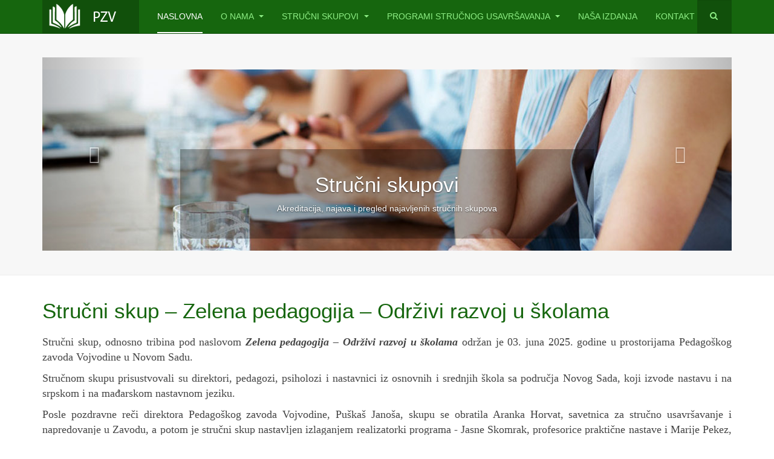

--- FILE ---
content_type: text/html; charset=utf-8
request_url: http://pzv.org.rs/index.php?start=9
body_size: 13399
content:

<!DOCTYPE html>
<html lang="sr-yu" dir="ltr"
	  class='com_content view-featured itemid-464 home j38 mm-hover '>

<head>
	<base href="http://pzv.org.rs/index.php" />
	<meta http-equiv="content-type" content="text/html; charset=utf-8" />
	<meta name="description" content="Pedagoški zavod Vojvodine osnovan je odlukom Skupštine AP Vojvodine (&quot;Službeni list APV&quot; br. 14/2003.), kojom je generalno određena njegova pozicija i dati osnovni pravci delovanja. Tako su stvoreni preduslovi za regulisanje pravnog statusa Zavoda, što je nakon dugog čekanja rešavanja statusa prostora i učinjeno u Trgovinskom sudu u Novim Sadu, rešenjem broj FI 557/04 od 20.02.2004. godine." />
	<meta name="generator" content="Joomla! - Open Source Content Management" />
	<title>Naslovna</title>
	<link href="/index.php?format=feed&amp;type=rss" rel="alternate" type="application/rss+xml" title="RSS 2.0" />
	<link href="/index.php?format=feed&amp;type=atom" rel="alternate" type="application/atom+xml" title="Atom 1.0" />
	<link href="/templates/purity_iii/favicon.ico" rel="shortcut icon" type="image/vnd.microsoft.icon" />
	<link href="http://pzv.org.rs/index.php/component/search/?Itemid=464&amp;format=opensearch" rel="search" title="Pretraga Pedagoški zavod Vojvodine " type="application/opensearchdescription+xml" />
	<link href="/t3-assets/css/css-66b36-38151.css" rel="stylesheet" type="text/css" media="all" />
	<link href="/t3-assets/css/css-824ac-14665.css" rel="stylesheet" type="text/css" media="all" />
	<link href="/t3-assets/css/css-a4941-38272.css" rel="stylesheet" type="text/css" media="all" />
	<link href="https://fonts.googleapis.com/icon?family=Material+Icons" rel="stylesheet" type="text/css" />
	<style type="text/css">
#sigplus_1001 a.sigplus-image > img {
border-style:solid !important;
}
#boxplusx_sigplus_1001 .boxplusx-dialog, #boxplusx_sigplus_1001 .boxplusx-detail {
background-color:rgba(0,0,0,0.8);
color:#fff;
}
#boxplusx_sigplus_1001 .boxplusx-detail td {
border-color:#fff;
}
#boxplusx_sigplus_1001 .boxplusx-navigation {
height:60px;
}
#boxplusx_sigplus_1001 .boxplusx-navitem {
width:60px;
}
#boxplusx_sigplus_1001 .boxplusx-dialog.boxplusx-animation {
transition-timing-function:cubic-bezier(0.68, -0.55, 0.265, 1.55);
}
#sigplus_1001 .slideplus-slot {
width:200px;
aspect-ratio:200 / 200;
}
#sigplus_1001 .slideplus-viewport .slideplus-previous {
display:none;
}
#sigplus_1001 .slideplus-viewport .slideplus-next {
display:none;
}
#sigplus_1001 .slideplus-navigation.slideplus-top {
display:none;
}
#sigplus_1001 .slideplus-pager {
display:none;
}
#sigplus_1001 .slideplus-content {
justify-content:center;
align-items:center;
}
#sigplus_1001 .slideplus-stripe {
animation-duration:800ms;
animation-timing-function:cubic-bezier(0.68, -0.55, 0.265, 1.55);
}
#sigplus_1002 a.sigplus-image > img {
border-style:solid !important;
}
#boxplusx_sigplus_1002 .boxplusx-dialog, #boxplusx_sigplus_1002 .boxplusx-detail {
background-color:rgba(0,0,0,0.8);
color:#fff;
}
#boxplusx_sigplus_1002 .boxplusx-detail td {
border-color:#fff;
}
#boxplusx_sigplus_1002 .boxplusx-navigation {
height:60px;
}
#boxplusx_sigplus_1002 .boxplusx-navitem {
width:60px;
}
#boxplusx_sigplus_1002 .boxplusx-dialog.boxplusx-animation {
transition-timing-function:cubic-bezier(0.68, -0.55, 0.265, 1.55);
}
#sigplus_1002 .slideplus-slot {
width:200px;
aspect-ratio:200 / 200;
}
#sigplus_1002 .slideplus-viewport .slideplus-previous {
display:none;
}
#sigplus_1002 .slideplus-viewport .slideplus-next {
display:none;
}
#sigplus_1002 .slideplus-navigation.slideplus-top {
display:none;
}
#sigplus_1002 .slideplus-pager {
display:none;
}
#sigplus_1002 .slideplus-content {
justify-content:center;
align-items:center;
}
#sigplus_1002 .slideplus-stripe {
animation-duration:800ms;
animation-timing-function:cubic-bezier(0.68, -0.55, 0.265, 1.55);
}
#sigplus_1003 a.sigplus-image > img {
border-style:solid !important;
}
#boxplusx_sigplus_1003 .boxplusx-dialog, #boxplusx_sigplus_1003 .boxplusx-detail {
background-color:rgba(0,0,0,0.8);
color:#fff;
}
#boxplusx_sigplus_1003 .boxplusx-detail td {
border-color:#fff;
}
#boxplusx_sigplus_1003 .boxplusx-navigation {
height:60px;
}
#boxplusx_sigplus_1003 .boxplusx-navitem {
width:60px;
}
#boxplusx_sigplus_1003 .boxplusx-dialog.boxplusx-animation {
transition-timing-function:cubic-bezier(0.68, -0.55, 0.265, 1.55);
}
#sigplus_1003 .slideplus-slot {
width:200px;
aspect-ratio:200 / 200;
}
#sigplus_1003 .slideplus-viewport .slideplus-previous {
display:none;
}
#sigplus_1003 .slideplus-viewport .slideplus-next {
display:none;
}
#sigplus_1003 .slideplus-navigation.slideplus-top {
display:none;
}
#sigplus_1003 .slideplus-pager {
display:none;
}
#sigplus_1003 .slideplus-content {
justify-content:center;
align-items:center;
}
#sigplus_1003 .slideplus-stripe {
animation-duration:800ms;
animation-timing-function:cubic-bezier(0.68, -0.55, 0.265, 1.55);
}
#sigplus_1004 a.sigplus-image > img {
border-style:solid !important;
}
#boxplusx_sigplus_1004 .boxplusx-dialog, #boxplusx_sigplus_1004 .boxplusx-detail {
background-color:rgba(0,0,0,0.8);
color:#fff;
}
#boxplusx_sigplus_1004 .boxplusx-detail td {
border-color:#fff;
}
#boxplusx_sigplus_1004 .boxplusx-navigation {
height:60px;
}
#boxplusx_sigplus_1004 .boxplusx-navitem {
width:60px;
}
#boxplusx_sigplus_1004 .boxplusx-dialog.boxplusx-animation {
transition-timing-function:cubic-bezier(0.68, -0.55, 0.265, 1.55);
}
#sigplus_1004 .slideplus-slot {
width:200px;
aspect-ratio:200 / 200;
}
#sigplus_1004 .slideplus-viewport .slideplus-previous {
display:none;
}
#sigplus_1004 .slideplus-viewport .slideplus-next {
display:none;
}
#sigplus_1004 .slideplus-navigation.slideplus-top {
display:none;
}
#sigplus_1004 .slideplus-pager {
display:none;
}
#sigplus_1004 .slideplus-content {
justify-content:center;
align-items:center;
}
#sigplus_1004 .slideplus-stripe {
animation-duration:800ms;
animation-timing-function:cubic-bezier(0.68, -0.55, 0.265, 1.55);
}
#sigplus_1005 a.sigplus-image > img {
border-style:solid !important;
}
#boxplusx_sigplus_1005 .boxplusx-dialog, #boxplusx_sigplus_1005 .boxplusx-detail {
background-color:rgba(0,0,0,0.8);
color:#fff;
}
#boxplusx_sigplus_1005 .boxplusx-detail td {
border-color:#fff;
}
#boxplusx_sigplus_1005 .boxplusx-navigation {
height:60px;
}
#boxplusx_sigplus_1005 .boxplusx-navitem {
width:60px;
}
#boxplusx_sigplus_1005 .boxplusx-dialog.boxplusx-animation {
transition-timing-function:cubic-bezier(0.68, -0.55, 0.265, 1.55);
}
#sigplus_1005 .slideplus-slot {
width:200px;
aspect-ratio:200 / 200;
}
#sigplus_1005 .slideplus-viewport .slideplus-previous {
display:none;
}
#sigplus_1005 .slideplus-viewport .slideplus-next {
display:none;
}
#sigplus_1005 .slideplus-navigation.slideplus-top {
display:none;
}
#sigplus_1005 .slideplus-pager {
display:none;
}
#sigplus_1005 .slideplus-content {
justify-content:center;
align-items:center;
}
#sigplus_1005 .slideplus-stripe {
animation-duration:800ms;
animation-timing-function:cubic-bezier(0.68, -0.55, 0.265, 1.55);
}

	</style>
	<script src="/media/sigplus/js/initialization.min.js?v=ff9209edd7aaded4585815a2ef79c266" defer="defer" type="text/javascript"></script>
	<script src="/media/sigplus/engines/boxplusx/js/boxplusx.min.js?v=90aef7691cedfcbdd5536f3de3b99f2d" defer="defer" type="text/javascript"></script>
	<script src="/media/sigplus/engines/slideplus/js/slideplus.min.js?v=e0e0806a4ffe1022a35ebfea99e24f85" defer="defer" type="text/javascript"></script>
	<script src="/media/jui/js/jquery.min.js?08b01035fc839fd128bd55b99d37a202" type="text/javascript"></script>
	<script src="/t3-assets/js/js-93654-38272.js" type="text/javascript"></script>
	<script type="text/javascript">
document.addEventListener("DOMContentLoaded", function () {
__sigplusInitialize("sigplus_1001");
__sigplusCaption("sigplus_1001", null, "{$text} ({$filename})");
window.sigplus=window.sigplus||{};window.sigplus.lightbox=window.sigplus.lightbox||{};window.sigplus.lightbox["#sigplus_1001 a.sigplus-image"]=(new BoxPlusXDialog({"id":"boxplusx_sigplus_1001","slideshow":0,"autostart":false,"loop":true,"navigation":"bottom","protection":false,"dir":"ltr"})).bind(document.querySelectorAll("#sigplus_1001 a.sigplus-image"));
new SlidePlusSlider(document.querySelector("#sigplus_1001 ul"), {"rows":1,"cols":3,"loop":true,"orientation":"horizontal","step":"single","links":false,"delay":0,"captions":"bottom","protection":false,"dir":"ltr"}, function (el) { return el.querySelector('.sigplus-image').getAttribute('data-title') || el.querySelector('.sigplus-image img').alt; });
}, false);document.addEventListener("DOMContentLoaded", function () {
__sigplusInitialize("sigplus_1002");
__sigplusCaption("sigplus_1002", null, "{$text} ({$filename})");
window.sigplus=window.sigplus||{};window.sigplus.lightbox=window.sigplus.lightbox||{};window.sigplus.lightbox["#sigplus_1002 a.sigplus-image"]=(new BoxPlusXDialog({"id":"boxplusx_sigplus_1002","slideshow":0,"autostart":false,"loop":true,"navigation":"bottom","protection":false,"dir":"ltr"})).bind(document.querySelectorAll("#sigplus_1002 a.sigplus-image"));
new SlidePlusSlider(document.querySelector("#sigplus_1002 ul"), {"rows":1,"cols":3,"loop":true,"orientation":"horizontal","step":"single","links":false,"delay":0,"captions":"bottom","protection":false,"dir":"ltr"}, function (el) { return el.querySelector('.sigplus-image').getAttribute('data-title') || el.querySelector('.sigplus-image img').alt; });
}, false);document.addEventListener("DOMContentLoaded", function () {
__sigplusInitialize("sigplus_1003");
__sigplusCaption("sigplus_1003", null, "{$text} ({$filename})");
window.sigplus=window.sigplus||{};window.sigplus.lightbox=window.sigplus.lightbox||{};window.sigplus.lightbox["#sigplus_1003 a.sigplus-image"]=(new BoxPlusXDialog({"id":"boxplusx_sigplus_1003","slideshow":0,"autostart":false,"loop":true,"navigation":"bottom","protection":false,"dir":"ltr"})).bind(document.querySelectorAll("#sigplus_1003 a.sigplus-image"));
new SlidePlusSlider(document.querySelector("#sigplus_1003 ul"), {"rows":1,"cols":3,"loop":true,"orientation":"horizontal","step":"single","links":false,"delay":0,"captions":"bottom","protection":false,"dir":"ltr"}, function (el) { return el.querySelector('.sigplus-image').getAttribute('data-title') || el.querySelector('.sigplus-image img').alt; });
}, false);document.addEventListener("DOMContentLoaded", function () {
__sigplusInitialize("sigplus_1004");
__sigplusCaption("sigplus_1004", null, "{$text} ({$filename})");
window.sigplus=window.sigplus||{};window.sigplus.lightbox=window.sigplus.lightbox||{};window.sigplus.lightbox["#sigplus_1004 a.sigplus-image"]=(new BoxPlusXDialog({"id":"boxplusx_sigplus_1004","slideshow":0,"autostart":false,"loop":true,"navigation":"bottom","protection":false,"dir":"ltr"})).bind(document.querySelectorAll("#sigplus_1004 a.sigplus-image"));
new SlidePlusSlider(document.querySelector("#sigplus_1004 ul"), {"rows":1,"cols":3,"loop":true,"orientation":"horizontal","step":"single","links":false,"delay":0,"captions":"bottom","protection":false,"dir":"ltr"}, function (el) { return el.querySelector('.sigplus-image').getAttribute('data-title') || el.querySelector('.sigplus-image img').alt; });
}, false);document.addEventListener("DOMContentLoaded", function () {
__sigplusInitialize("sigplus_1005");
__sigplusCaption("sigplus_1005", null, "{$text} ({$filename})");
window.sigplus=window.sigplus||{};window.sigplus.lightbox=window.sigplus.lightbox||{};window.sigplus.lightbox["#sigplus_1005 a.sigplus-image"]=(new BoxPlusXDialog({"id":"boxplusx_sigplus_1005","slideshow":0,"autostart":false,"loop":true,"navigation":"bottom","protection":false,"dir":"ltr"})).bind(document.querySelectorAll("#sigplus_1005 a.sigplus-image"));
new SlidePlusSlider(document.querySelector("#sigplus_1005 ul"), {"rows":1,"cols":3,"loop":true,"orientation":"horizontal","step":"single","links":false,"delay":0,"captions":"bottom","protection":false,"dir":"ltr"}, function (el) { return el.querySelector('.sigplus-image').getAttribute('data-title') || el.querySelector('.sigplus-image img').alt; });
}, false);jQuery(window).on('load',  function() {
				new JCaption('img.caption');
			});
	</script>
	<meta property="og:image" content="http://pzv.org.rs/cache/preview/d09356c520d519e9c26c74ade0da0256.jpg" />
	<meta property="og:image:width" content="1200" />
	<meta property="og:image:height" content="1600" />

	
<!-- META FOR IOS & HANDHELD -->
	<meta name="viewport" content="width=device-width, initial-scale=1.0, maximum-scale=1.0, user-scalable=no"/>
	<style type="text/stylesheet">
		@-webkit-viewport   { width: device-width; }
		@-moz-viewport      { width: device-width; }
		@-ms-viewport       { width: device-width; }
		@-o-viewport        { width: device-width; }
		@viewport           { width: device-width; }
	</style>
	<script type="text/javascript">
		//<![CDATA[
		if (navigator.userAgent.match(/IEMobile\/10\.0/)) {
			var msViewportStyle = document.createElement("style");
			msViewportStyle.appendChild(
				document.createTextNode("@-ms-viewport{width:auto!important}")
			);
			document.getElementsByTagName("head")[0].appendChild(msViewportStyle);
		}
		//]]>
	</script>
<meta name="HandheldFriendly" content="true"/>
<meta name="apple-mobile-web-app-capable" content="YES"/>
<!-- //META FOR IOS & HANDHELD -->




<!-- Le HTML5 shim and media query for IE8 support -->
<!--[if lt IE 9]>
<script src="//html5shim.googlecode.com/svn/trunk/html5.js"></script>
<script type="text/javascript" src="/plugins/system/t3/base-bs3/js/respond.min.js"></script>
<![endif]-->

<!-- You can add Google Analytics here or use T3 Injection feature -->

<!--[if lt IE 9]>
<link rel="stylesheet" href="/templates/purity_iii/css/ie8.css" type="text/css" />
<![endif]-->
	</head>

<body>

<div class="t3-wrapper corporate"> <!-- Need this wrapper for off-canvas menu. Remove if you don't use of-canvas -->

	
<!-- MAIN NAVIGATION -->
<header id="t3-mainnav" class="wrap navbar navbar-default navbar-fixed-top t3-mainnav">

	<!-- OFF-CANVAS -->
		<!-- //OFF-CANVAS -->

	<div class="container">

		<!-- NAVBAR HEADER -->
		<div class="navbar-header">

			<!-- LOGO -->
			<div class="logo logo-image">
				<div class="logo-image">
					<a href="/" title="Purity III">
													<img class="logo-img" src="/images/logopzv.png" alt="Purity III" />
						
												
						<span>Purity III</span>
					</a>
				</div>
			</div>
			<!-- //LOGO -->

											<button type="button" class="navbar-toggle" data-toggle="collapse" data-target=".t3-navbar-collapse">
					<i class="fa fa-bars"></i>
				</button>
			
	    	    <!-- HEAD SEARCH -->
	    <div class="head-search">     
	      <form class="form-search" action="/index.php" method="post">
	<div class="search">
		<label for="mod-search-searchword">traži...</label><i class="fa fa-search"></i><input name="searchword" id="mod-search-searchword" maxlength="200"  class="form-control " type="text" size="20" />	<input type="hidden" name="task" value="search" />
	<input type="hidden" name="option" value="com_search" />
	<input type="hidden" name="Itemid" value="464" />
	</div>
</form>

	    </div>
	    <!-- //HEAD SEARCH -->
	    
		</div>
		<!-- //NAVBAR HEADER -->

		<!-- NAVBAR MAIN -->
				<nav class="t3-navbar-collapse navbar-collapse collapse"></nav>
		
		<nav class="t3-navbar navbar-collapse collapse">
			<div  class="t3-megamenu animate slide"  data-duration="200" data-responsive="true">
<ul itemscope itemtype="http://www.schema.org/SiteNavigationElement" class="nav navbar-nav level0">
<li itemprop='name' class="current active" data-id="464" data-level="1">
<a itemprop='url' class=""  href="/index.php"   data-target="#">Naslovna </a>

</li>
<li itemprop='name' class="dropdown mega" data-id="1439" data-level="1">
<a itemprop='url' class=" dropdown-toggle"  href="/index.php/o-nama"   data-target="#" data-toggle="dropdown">O nama <em class="caret"></em></a>

<div class="nav-child dropdown-menu mega-dropdown-menu"  ><div class="mega-dropdown-inner">
<div class="row">
<div class="col-xs-12 mega-col-nav" data-width="12"><div class="mega-inner">
<ul itemscope itemtype="http://www.schema.org/SiteNavigationElement" class="mega-nav level1">
<li itemprop='name'  data-id="1474" data-level="2">
<a itemprop='url' class=""  href="/index.php/o-nama/zakoni-i-pravilnici"   data-target="#">Zakoni i pravilnici </a>

</li>
<li itemprop='name'  data-id="1454" data-level="2">
<a itemprop='url' class=""  href="/index.php/o-nama/javne-nabavke"   data-target="#">Javne nabavke </a>

</li>
<li itemprop='name'  data-id="1483" data-level="2">
<a itemprop='url' class=""  href="/index.php/o-nama/dokumenti"   data-target="#">Dokumenti </a>

</li>
<li itemprop='name'  data-id="1445" data-level="2">
<a itemprop='url' class=""  href="/index.php/o-nama/akti"   data-target="#">Akti </a>

</li>
<li itemprop='name'  data-id="1446" data-level="2">
<a itemprop='url' class=""  href="/index.php/o-nama/lista-odobrenih-nastavnih-sredstava"   data-target="#">Lista odobrenih nastavnih sredstava </a>

</li>
<li itemprop='name'  data-id="1455" data-level="2">
<a itemprop='url' class=""  href="/index.php/o-nama/strucna-misljenja"   data-target="#">Stručne ocene i mišljenja o kvalitetu rukopisa </a>

</li>
</ul>
</div></div>
</div>
</div></div>
</li>
<li itemprop='name' class="dropdown mega" data-id="1442" data-level="1">
<a itemprop='url' class=" dropdown-toggle"  href="/index.php/strucni-skupovi"   data-target="#" data-toggle="dropdown">Stručni skupovi <em class="caret"></em></a>

<div class="nav-child dropdown-menu mega-dropdown-menu"  ><div class="mega-dropdown-inner">
<div class="row">
<div class="col-xs-12 mega-col-nav" data-width="12"><div class="mega-inner">
<ul itemscope itemtype="http://www.schema.org/SiteNavigationElement" class="mega-nav level1">
<li itemprop='name'  data-id="1472" data-level="2">
<a itemprop='url' class=""  href="/index.php/strucni-skupovi/najavljeni-strucni-skupovi"   data-target="#">Najavljeni stručni skupovi </a>

</li>
<li itemprop='name'  data-id="1459" data-level="2">
<a itemprop='url' class=""  href="/index.php/strucni-skupovi/odobravanje-strucnih-skupova"   data-target="#">Odobravanje stručnih skupova </a>

</li>
<li itemprop='name'  data-id="1473" data-level="2">
<a itemprop='url' class=""  href="/index.php/strucni-skupovi/odrzani-strucni-skupovi"   data-target="#">Održani stručni skupovi </a>

</li>
</ul>
</div></div>
</div>
</div></div>
</li>
<li itemprop='name' class="dropdown mega" data-id="1441" data-level="1">
<a itemprop='url' class=" dropdown-toggle"  href="/index.php/seminari" target="_blank"   data-target="#" data-toggle="dropdown">Programi stručnog usavršavanja <em class="caret"></em></a>

<div class="nav-child dropdown-menu mega-dropdown-menu"  ><div class="mega-dropdown-inner">
<div class="row">
<div class="col-xs-12 mega-col-nav" data-width="12"><div class="mega-inner">
<ul itemscope itemtype="http://www.schema.org/SiteNavigationElement" class="mega-nav level1">
<li itemprop='name'  data-id="1452" data-level="2">
<a itemprop='url' class=""  href="http://www.pzv.org.rs/obuke2025/seminari.php" target="_blank"   data-target="#">Najavljeni seminari</a>

</li>
<li itemprop='name'  data-id="1456" data-level="2">
<a itemprop='url' class=""  href="http://www.pzv.org.rs/obuke2025/login.php"   data-target="#">Elektronska prijava seminara</a>

</li>
<li itemprop='name'  data-id="1461" data-level="2">
<a itemprop='url' class=""  href="/index.php/seminari/evaluacija-seminara"   data-target="#">Praćenje realizacije programa </a>

</li>
<li itemprop='name'  data-id="1484" data-level="2">
<a itemprop='url' class=""  href="/index.php/seminari/programi-strucnog-usvrsavanja-od-2022"   data-target="#">Katalog programa stručnog usavršavanja koje je odobrio PZV </a>

</li>
</ul>
</div></div>
</div>
</div></div>
</li>
<li itemprop='name'  data-id="1453" data-level="1">
<a itemprop='url' class=""  href="/index.php/nasa-izdanja"   data-target="#">Naša izdanja </a>

</li>
<li itemprop='name'  data-id="1443" data-level="1">
<a itemprop='url' class=""  href="/index.php/kontakt"   data-target="#">Kontakt </a>

</li>
</ul>
</div>

		</nav>
    <!-- //NAVBAR MAIN -->

	</div>
</header>
<!-- //MAIN NAVIGATION -->






  
<!-- SLIDESHOW -->
<div class="slideshow hidden-xs ">
	

<div class="custom"  >
	<div class="container">
<div id="carousel-example-generic" class="carousel slide" data-ride="carousel"><!-- Indicators --> <!-- Wrapper for slides -->
<div class="carousel-inner">
<div class="item active">&nbsp;<img src="/images/joomlart/slideshow/sl-1.jpg" alt="sl 1" />
<div class="carousel-caption">
<h2>Stručni skupovi</h2>
<p>Akreditacija, najava i pregled najavljenih stručnih skupova</p>
</div>
</div>
<div class="item"><img src="/images/joomlart/slideshow/sl-3.jpg" alt="Sample image" />
<div class="carousel-caption">
<h2>Programi stručnog usavršavanja</h2>
<p>Najava i pregled najavljenih programa stručnog usavršavanja</p>
</div>
</div>
</div>
<!-- Controls --> <a class="left carousel-control" href="#carousel-example-generic" data-slide="prev"> <span class="glyphicon glyphicon-chevron-left"></span> </a> <a class="right carousel-control" href="#carousel-example-generic" data-slide="next"> <span class="glyphicon glyphicon-chevron-right"></span> </a></div>
</div></div>

</div>
<!-- //SLIDESHOW -->


  


	

<div id="t3-mainbody" class="container t3-mainbody">
	<div class="row">

		<!-- MAIN CONTENT -->
		<div id="t3-content" class="t3-content col-xs-12">
						<div id="system-message-container">
	</div>

						<div class="blog-featured" itemscope itemtype="https://schema.org/Blog">

<div class="items-leading clearfix ">
			<div class="leading leading-0" itemprop="blogPost" itemscope itemtype="https://schema.org/BlogPosting">
			

	<!-- Article -->
	<article>

					
<header class="article-header clearfix">
	<h2 class="article-title" itemprop="headline">
					<a href="/index.php/105-pzv/554-strucni-skup-zelena-pedagogija-odrzivi-razvoj-u-skolama" itemprop="url" title="Stručni skup – Zelena  pedagogija – Održivi razvoj u školama">
				Stručni skup – Zelena  pedagogija – Održivi razvoj u školama</a>
			</h2>

			</header>
		
		    <!-- Aside -->
		    		    <!-- //Aside -->

				
				
				
				<section class="article-intro clearfix">
					<p class="western" align="justify"><span style="font-family: 'Times New Roman', serif;"><span style="font-size: large;">Stručni skup,</span></span><span style="font-family: 'Times New Roman', serif;"><span style="font-size: large;"><span lang="sr-Latn-RS"> odnosno </span></span></span><span style="font-family: 'Times New Roman', serif;"><span style="font-size: large;">tribina </span></span><span style="font-family: 'Times New Roman', serif;"><span style="font-size: large;"><span lang="sr-Latn-RS">pod naslovom</span></span></span><span style="font-family: 'Times New Roman', serif;"><span style="font-size: large;"> </span></span><span style="font-family: 'Times New Roman', serif;"><span style="font-size: large;"><i><b>Zelena pedagogija – Održivi razvoj u školama </b></i></span></span><span style="font-family: 'Times New Roman', serif;"><span style="font-size: large;">održan je 03. juna 2025. godine u prostorijama Pedagoškog zavoda Vojvodine </span></span><span style="font-family: 'Times New Roman', serif;"><span style="font-size: large;"><span lang="sr-Latn-RS">u Novom Sadu.</span></span></span></p>
<p class="western" align="justify"><span style="font-family: 'Times New Roman', serif;"><span style="font-size: large;"><span lang="sr-Latn-RS">Stručnom skupu</span></span></span><span style="font-family: 'Times New Roman', serif;"><span style="font-size: large;"> prisustvovali su direktori, pedagozi, psiholozi i nastavnici iz osnovnih i srednjih škola </span></span><span style="font-family: 'Times New Roman', serif;"><span style="font-size: large;"><span lang="sr-Latn-RS">sa područja Novog Sada, koji izvode nastavu i na srpskom i na mađarskom nastavnom jeziku.</span></span></span></p>
<p class="western" align="justify"><span style="font-family: 'Times New Roman', serif;"><span style="font-size: large;">Posle pozdravne reči direktora Pedagoškog zavoda Vojvodine, Puškaš Janoša, </span></span><span style="font-family: 'Times New Roman', serif;"><span style="font-size: large;"><span lang="sr-Latn-RS">skupu se obratila</span></span></span><span style="font-family: 'Times New Roman', serif;"><span style="font-size: large;"> Arank</span></span><span style="font-family: 'Times New Roman', serif;"><span style="font-size: large;"><span lang="sr-Latn-RS">a</span></span></span><span style="font-family: 'Times New Roman', serif;"><span style="font-size: large;"> Horvat, savetnica za s</span></span><span style="font-family: 'Times New Roman', serif;"><span style="font-size: large;"><span lang="sr-Latn-RS">tručno usavršavanje i napredovanje u Zavodu, a potom je stručni skup nastavljen izlaganjem realizatorki programa - Jasne Skomrak, profesorice praktične nastave i Marije Pekez, profesorice srpskog jezika i književnosti, iz Elektrotehničke škole „Mihajlo Pupin“ iz Novog Sada.</span></span></span></p>
<p class="western" align="justify"><span style="font-family: 'Times New Roman', serif;"><span style="font-size: large;"><span lang="sr-Latn-RS">Profesorica Jasna Skomrak održala je veoma interesantno predavanje sa temom -</span></span></span><span style="font-family: 'Times New Roman', serif;"><span style="font-size: large;"><span lang="sr-Latn-RS"> </span></span></span><span style="font-family: 'Times New Roman', serif;"><span style="font-size: large;"><span lang="sr-Latn-RS"><i>Održivi razvoj u školama i primeri dobre prakse,</i></span></span></span><span style="font-family: 'Times New Roman', serif;"><span style="font-size: large;"><span lang="sr-Latn-RS"> dok je profesorica Marija Pekez prezentovala rad sa temom</span></span></span><span style="font-family: 'Times New Roman', serif;"><span style="font-size: large;"><span lang="sr-Latn-RS"> </span></span></span><span style="font-family: 'Times New Roman', serif;"><span style="font-size: large;"><span lang="sr-Latn-RS"><i>Metodologiju održivog razvoja u školama,</i></span></span></span><span style="font-family: 'Times New Roman', serif;"><span style="font-size: large;"><span lang="sr-Latn-RS"> takođe sa primerima kako uobličiti sadržaje vezane za ekološke teme u organizaciju časa pojedinih nastavnih predmeta, kako ih popularisati na ČOS-u, na pojedinim sekcijama, u projektnoj nastavi i slično.</span></span></span></p>
<p class="western" align="justify"><span style="font-family: 'Times New Roman', serif;"><span style="font-size: large;"><span lang="sr-Latn-RS">Nakon toga, na Tribini je usledila interesantna i dinamična diskusija i razmena mišljenja.</span></span></span></p>
<p><div id="sigplus_1001" class="sigplus-gallery sigplus-center sigplus-lightbox-boxplusx"><noscript class="sigplus-gallery"><ul><li><a class="sigplus-image" href="/images/zelena2025/20250605_124150.jpg"><img class="sigplus-preview" src="/cache/preview/26d44693ba598d1bb2f9c8b3e16066a2.jpg" width="150" height="200" alt="" srcset="/cache/preview/d09356c520d519e9c26c74ade0da0256.jpg 300w,/cache/preview/26d44693ba598d1bb2f9c8b3e16066a2.jpg 150w,/cache/thumb/19f2bb883b4591c5f7e2e3f2338abb28.jpg 45w" sizes="150px" /></a><div class="sigplus-summary"></div></li><li><a class="sigplus-image" href="/images/zelena2025/20250605_124317.jpg"><img class="sigplus-preview" src="/cache/preview/60327c2ee62ba1b7791b4126ce384bb9.jpg" width="200" height="150" alt="" srcset="/cache/preview/f62b9d719c7325a436a213e5382b8e2b.jpg 400w,/cache/preview/60327c2ee62ba1b7791b4126ce384bb9.jpg 200w,/cache/thumb/51798e2113cd9664aa85d10ff4860bcc.jpg 60w" sizes="200px" /></a><div class="sigplus-summary"></div></li><li><a class="sigplus-image" href="/images/zelena2025/20250605_124512.jpg"><img class="sigplus-preview" src="/cache/preview/f2e5b77e28d22babd3ed4eb9d8b6ebde.jpg" width="200" height="150" alt="" srcset="/cache/preview/7381529d2b63042d50aa2374e6964040.jpg 400w,/cache/preview/f2e5b77e28d22babd3ed4eb9d8b6ebde.jpg 200w,/cache/thumb/337eaf0fd5a88971710c29081d509d4e.jpg 60w" sizes="200px" /></a><div class="sigplus-summary"></div></li><li><a class="sigplus-image" href="/images/zelena2025/20250605_124651.jpg"><img class="sigplus-preview" src="/cache/preview/6cff80b0d17acea6dc4b8b9aa10528af.jpg" width="200" height="150" alt="" srcset="/cache/preview/b41f60cf87da67e3b553e61e466c6711.jpg 400w,/cache/preview/6cff80b0d17acea6dc4b8b9aa10528af.jpg 200w,/cache/thumb/71a1759a44e04e825c5cdca834dd5858.jpg 60w" sizes="200px" /></a><div class="sigplus-summary"></div></li><li><a class="sigplus-image" href="/images/zelena2025/20250605_130138.jpg"><img class="sigplus-preview" src="/cache/preview/07693516030eeedc0f9f23c8691b1d8f.jpg" width="200" height="150" alt="" srcset="/cache/preview/0088d60ea7f175ca81b080f72f2232d3.jpg 400w,/cache/preview/07693516030eeedc0f9f23c8691b1d8f.jpg 200w,/cache/thumb/d9d1beb12c71ab2e6e4bdfaee3329c66.jpg 60w" sizes="200px" /></a><div class="sigplus-summary"></div></li></ul></noscript></div></p>
<p>&nbsp;</p>				</section>
    
		    <!-- footer -->
		    		    <!-- //footer -->

			    
					</article>
	<!-- //Article -->

 		</div>
			</div>
	
		
		<div class="items-row cols-1 row-0 row">
					<div class="item column-1 col-md-12">
			

	<!-- Article -->
	<article>

					
<header class="article-header clearfix">
	<h2 class="article-title" itemprop="headline">
					<a href="/index.php/105-pzv/553-z-l-n-p-dj-g-gi-djrzivi-r-zv-u-l" itemprop="url" title="ЗЕЛЕНА ПЕДАГОГИЈА - ОДРЖИВИ РАЗВОЈ У ШКОЛАМА">
				ЗЕЛЕНА ПЕДАГОГИЈА - ОДРЖИВИ РАЗВОЈ У ШКОЛАМА</a>
			</h2>

			</header>
		
		    <!-- Aside -->
		    		    <!-- //Aside -->

				
				
				
				<section class="article-intro clearfix">
					<p class="western" lang="sr-Latn-RS" align="center"><span style="color: #52525b;"><span style="font-family: apple-system, BlinkMacSystemFont, 'Segoe UI', Roboto, Oxygen, Ubuntu, Cantarell, 'Fira Sans', 'Droid Sans', 'Helvetica Neue', sans-serif, 'Apple Color Emoji', 'Segoe UI Emoji', 'Segoe UI Symbol';"><span style="font-size: medium;"><b>ПЕДАГОШКИ ЗАВОД ВОЈВОДИНЕ</b></span></span></span></p>
<p class="western" lang="sr-Latn-RS" align="center"><span style="color: #52525b;"><span style="font-family: apple-system, BlinkMacSystemFont, 'Segoe UI', Roboto, Oxygen, Ubuntu, Cantarell, 'Fira Sans', 'Droid Sans', 'Helvetica Neue', sans-serif, 'Apple Color Emoji', 'Segoe UI Emoji', 'Segoe UI Symbol';"><span style="font-size: small;"><b>П О З И В А</b></span></span></span></p>
<p class="western" align="center"><span style="color: #52525b;"><span style="font-family: apple-system, BlinkMacSystemFont, 'Segoe UI', Roboto, Oxygen, Ubuntu, Cantarell, 'Fira Sans', 'Droid Sans', 'Helvetica Neue', sans-serif, 'Apple Color Emoji', 'Segoe UI Emoji', 'Segoe UI Symbol';"><span style="font-size: small;">директор<span lang="sr-Latn-RS">е</span>, педаго<span lang="sr-Latn-RS">ге</span>,&nbsp;<span lang="sr-Latn-RS">стручне&nbsp;сараднике и остале заинтересоване на&nbsp;стручни скуп – трибину </span><span lang="sr-RS">(на мађарском и српском језику)</span></span></span></span></p>
<p>&nbsp;</p>
<p class="western" lang="sr-Latn-RS" align="justify"><span style="color: #52525b;"><span style="font-family: apple-system, BlinkMacSystemFont, 'Segoe UI', Roboto, Oxygen, Ubuntu, Cantarell, 'Fira Sans', 'Droid Sans', 'Helvetica Neue', sans-serif, 'Apple Color Emoji', 'Segoe UI Emoji', 'Segoe UI Symbol';"><span style="font-size: small;">Поштовани,</span></span></span></p>
<p class="western" align="justify"><span style="color: #52525b;"><span style="font-family: apple-system, BlinkMacSystemFont, 'Segoe UI', Roboto, Oxygen, Ubuntu, Cantarell, 'Fira Sans', 'Droid Sans', 'Helvetica Neue', sans-serif, 'Apple Color Emoji', 'Segoe UI Emoji', 'Segoe UI Symbol';"><span style="font-size: small;"><span lang="sr-Latn-RS">Педагошки завод Војводине позива вас на стручни скуп, односно трибину под називом&nbsp;</span><span style="color: #158466;"><span lang="sr-Latn-RS"><i><b>ЗЕЛЕНА ПЕДАГОГИЈА - ОДРЖИВИ РАЗВОЈ У ШКОЛАМА</b></i></span></span><span style="color: #000000;"><span lang="sr-Latn-RS">,&nbsp;која ће се одржати дана 03. јуна 2025. године са почетком у 11.00 часова у просторијама Педагошког завода Војводине у Новом Саду, Булевар Михајла Пупина 6/1.</span></span></span></span></span></p>
<p class="western" align="left"><span style="font-family: 'Segoe UI Variable Text Semibold';"> <span lang="sr-RS">Учесници стичу право на 1 (један) бод.</span></span></p>
<p class="western" lang="sr-RS" align="left"><a href="/images/pzv/files/2025/satnica.pdf">Агенда стручног скупа.</a></p>
<p class="western" align="left"><span style="color: #52525b;"><span style="font-family: apple-system, BlinkMacSystemFont, 'Segoe UI', Roboto, Oxygen, Ubuntu, Cantarell, 'Fira Sans', 'Droid Sans', 'Helvetica Neue', sans-serif, 'Apple Color Emoji', 'Segoe UI Emoji', 'Segoe UI Symbol';"><span style="font-size: small;"><span lang="hu-HU">Срда</span></span></span></span><span style="color: #52525b;"><span style="font-family: apple-system, BlinkMacSystemFont, 'Segoe UI', Roboto, Oxygen, Ubuntu, Cantarell, 'Fira Sans', 'Droid Sans', 'Helvetica Neue', sans-serif, 'Apple Color Emoji', 'Segoe UI Emoji', 'Segoe UI Symbol';"><span style="font-size: small;"><span lang="sr-Latn-RS">чно вас очекујемо!</span></span></span></span></p>
<p class="western" align="left"><span style="color: #52525b;"><span style="font-family: apple-system, BlinkMacSystemFont, 'Segoe UI', Roboto, Oxygen, Ubuntu, Cantarell, 'Fira Sans', 'Droid Sans', 'Helvetica Neue', sans-serif, 'Apple Color Emoji', 'Segoe UI Emoji', 'Segoe UI Symbol';"><span style="font-size: small;"><span lang="hu-HU">Педа</span></span></span></span><span style="color: #52525b;"><span style="font-family: apple-system, BlinkMacSystemFont, 'Segoe UI', Roboto, Oxygen, Ubuntu, Cantarell, 'Fira Sans', 'Droid Sans', 'Helvetica Neue', sans-serif, 'Apple Color Emoji', 'Segoe UI Emoji', 'Segoe UI Symbol';"><span style="font-size: small;"><span lang="sr-Latn-RS">гошки завод Војводине</span></span></span></span></p>
<p class="western" lang="sr-Latn-RS" align="left"><span style="color: #52525b;"><span style="font-family: apple-system, BlinkMacSystemFont, 'Segoe UI', Roboto, Oxygen, Ubuntu, Cantarell, 'Fira Sans', 'Droid Sans', 'Helvetica Neue', sans-serif, 'Apple Color Emoji', 'Segoe UI Emoji', 'Segoe UI Symbol';"><span style="font-size: small;">Јанош Пушкаш, директор Завода</span></span></span></p>				</section>
    
		    <!-- footer -->
		    		    <!-- //footer -->

			    
					</article>
	<!-- //Article -->

 			</div>
			
			
		</div>
		
	
		
		<div class="items-row cols-1 row-1 row">
					<div class="item column-1 col-md-12">
			

	<!-- Article -->
	<article>

					
<header class="article-header clearfix">
	<h2 class="article-title" itemprop="headline">
					<a href="/index.php/105-pzv/551-in-r-ul-ur-ln-dji-nzi-u-br-z-vn-v-r-i-li-n-rusins-zi-u" itemprop="url" title="Интеркултурална димензија у образовној вертикали на русинском језику">
				Интеркултурална димензија у образовној вертикали на русинском језику</a>
			</h2>

			</header>
		
		    <!-- Aside -->
		    		    <!-- //Aside -->

				
				
				
				<section class="article-intro clearfix">
					<p class="western" align="justify"><span lang="ru-RU">Промоција научне монографије</span><span lang="sr-Latn-CS"> </span><span style="color: #080809;"><span lang="ru-RU"><i><b>Интеркултурална димензија у образовној вертикали на русинском језику,</b></i></span></span><span style="color: #080809;"><span lang="sr-Latn-CS"> </span></span><span style="color: #080809;"><span lang="ru-RU">проф. др Михајла Фејсе, мср Доротее Будински </span></span><span style="color: #080809;">Бабић </span><span style="color: #080809;"><span lang="ru-RU">и мср Славице Чељовски</span></span><span style="color: #080809;"><span lang="sr-Latn-CS">, у издању Филозофског факултета, Универзитета у Новом Саду, Педагошког завода Војводине и Матице русинске, одржана је </span></span><span style="color: #080809;"><span lang="ru-RU">18. фебруара 2025. године,</span></span><span style="color: #080809;"><span lang="sr-RS"> у Педагошком заводу Војводине. </span></span></p>
<p class="western" align="justify"><span style="color: #080809;"><span lang="sr-Latn-CS">На промоцији су говорили Слободан Борђошки, заменик директора Педагошког завода Војводине, </span></span><span style="color: #080809;"><span lang="ru-RU">рецензент проф. емеритус Првослав Јанковић са Педагошког факултета у Сомбору, др Данијела Радовић, </span></span><span style="color: #080809;"><span lang="sr-RS">саветница за стручно усавршавање и напредовање у </span></span><span style="color: #080809;"><span lang="ru-RU">Педагошко</span></span><span style="color: #080809;"><span lang="sr-RS">м</span></span><span style="color: #080809;"><span lang="ru-RU"> завод</span></span><span style="color: #080809;"><span lang="sr-RS">у</span></span><span style="color: #080809;"><span lang="ru-RU"> Војводине, као и ауторка мср Доротеа Будински </span></span><span style="color: #080809;">Бабић </span><span style="color: #080809;"><span lang="ru-RU">и аутор проф. др Михајло Фејса</span></span><span style="color: #080809;"><span lang="sr-Latn-CS">. </span></span><span style="color: #080809;"><span lang="sr-CS">С обзиром на то да је монографија резултат пројектних активности, присутнима </span></span><span style="color: #080809;"><span lang="sr-Latn-CS">се обратила и </span></span><span style="color: #080809;"><span lang="ru-RU">руководитељица </span></span><span style="color: #080809;"><span lang="sr-Latn-CS">п</span></span><span style="color: #080809;"><span lang="ru-RU">ројекта </span></span><span style="color: #080809;"><span lang="sr-Latn-CS"><i>Синхронија и дијахронија у русинистици – језик, књижевност, историја и култура</i></span></span><span style="color: #080809;"><span lang="sr-Latn-CS"> и </span></span><span style="color: #080809;"><span lang="sr-Latn-CS"><i>Мањински језици и књижевност у АП Војводини – семиотички и културни ресурси у изградњи етничког идентитета</i></span></span><span style="color: #080809;"><span lang="sr-Latn-CS">, </span></span><span style="color: #080809;"><span lang="ru-RU">проф. др Вирђинија Поповић. </span></span></p>
<p><div id="sigplus_1002" class="sigplus-gallery sigplus-center sigplus-lightbox-boxplusx"><noscript class="sigplus-gallery"><ul><li><a class="sigplus-image" href="/images/promocija2025/1.jpg"><img class="sigplus-preview" src="/cache/preview/72b0a2deff7ffdf8782ce487b13503e0.jpg" width="200" height="150" alt="" srcset="/cache/preview/3760c7bd81a6f4f3ecdbe5a430df6cd1.jpg 400w,/cache/preview/72b0a2deff7ffdf8782ce487b13503e0.jpg 200w,/cache/thumb/19746acbb62b3243fde78a248b251c63.jpg 60w" sizes="200px" /></a><div class="sigplus-summary"></div></li><li><a class="sigplus-image" href="/images/promocija2025/2.jpg"><img class="sigplus-preview" src="/cache/preview/966dd0590b6c476a9610dfcf205199da.jpg" width="150" height="200" alt="" srcset="/cache/preview/1eeec9180ddd1f7e3e9438d6607d9fb4.jpg 300w,/cache/preview/966dd0590b6c476a9610dfcf205199da.jpg 150w,/cache/thumb/2a3790a5be58c7d7ab86d2a3d4faa06c.jpg 45w" sizes="150px" /></a><div class="sigplus-summary"></div></li><li><a class="sigplus-image" href="/images/promocija2025/3.jpg"><img class="sigplus-preview" src="/cache/preview/79bc70902ee41264846055fb541d64de.jpg" width="200" height="150" alt="" srcset="/cache/preview/4bc65a60888595baa65a08b80bd1f3da.jpg 400w,/cache/preview/79bc70902ee41264846055fb541d64de.jpg 200w,/cache/thumb/ac9c16a13fd610423dd0dd2917a65ec5.jpg 60w" sizes="200px" /></a><div class="sigplus-summary"></div></li><li><a class="sigplus-image" href="/images/promocija2025/4.jpg"><img class="sigplus-preview" src="/cache/preview/a27bb487e000de492fe77df22fbe7dce.jpg" width="200" height="150" alt="" srcset="/cache/preview/cccc9296c3db5fc06656ff308d2e252c.jpg 400w,/cache/preview/a27bb487e000de492fe77df22fbe7dce.jpg 200w,/cache/thumb/4789d3cf45f21b6a528ca37b6d032441.jpg 60w" sizes="200px" /></a><div class="sigplus-summary"></div></li></ul></noscript></div></p>				</section>
    
		    <!-- footer -->
		    		    <!-- //footer -->

			    
					</article>
	<!-- //Article -->

 			</div>
			
			
		</div>
		
	
	<section class="items-more">
		<h3>Još članaka...</h3>
		<ol class="nav">
	<li>
		<a href="/index.php/105-pzv/549-2024-2">
			КРЕАТИВНИ НАСТАВНИК У ИТ ОКРУЖЕЊУ и  ПРИМЕНА ИКТ-А У ПРЕДШКОЛСКИМ УСТАНОВАМА 2024</a>
	</li>
	<li>
		<a href="/index.php/105-pzv/547-2024">
			Интеркултуралност у образовању 2024</a>
	</li>
	<li>
		<a href="/index.php/105-pzv/546-obrazovni-skup-jedan-region-zajednicka-vizija-u-obrazovanju">
			Obrazovni skup „Jedan region – zajednička vizija u obrazovanju“</a>
	</li>
	<li>
		<a href="/index.php/105-pzv/545-r-ivni-n-s-vni-u-i-ruz-nju-i-pri-n-i-u-pr-dj-ls-i-us-n-v-djurdj-v">
			КРЕАТИВНИ НАСТАВНИК У ИТ ОКРУЖЕЊУ и  ПРИМЕНА ИКТ-А У ПРЕДШКОЛСКИМ УСТАНОВАМА Ђурђево</a>
	</li>
</ol>
	</section>

	<nav class="pagination-wrap">

					<div class="counter">
				Strana 4 od 47			</div>
						<ul class="pagination"><li><a title="Start" href="/index.php?limitstart=0">Start</a></li><li><a title="Prethodna" href="/index.php?start=6">Prethodna</a></li><li><a title="1" href="/index.php?limitstart=0">1</a></li><li><a title="2" href="/index.php?start=3">2</a></li><li><a title="3" href="/index.php?start=6">3</a></li><li class="active"><a>4</a></li><li><a title="5" href="/index.php?start=12">5</a></li><li><a title="6" href="/index.php?start=15">6</a></li><li><a title="7" href="/index.php?start=18">7</a></li><li><a title="8" href="/index.php?start=21">8</a></li><li><a title="9" href="/index.php?start=24">9</a></li><li><a title="10" href="/index.php?start=27">10</a></li><li><a title="Sledeća" href="/index.php?start=12">Sledeća</a></li><li><a title="Kraj" href="/index.php?start=138">Kraj</a></li></ul>	</nav>

</div>

		</div>
		<!-- //MAIN CONTENT -->

	</div>
</div> 


  


  
	<!-- SPOTLIGHT 2 -->
	<div class="wrap t3-sl t3-sl-3">
    <div class="container">
		  	<!-- SPOTLIGHT -->
	<div class="t3-spotlight t3-spotlight-3  row">
					<div class=" col-lg-3 col-md-3 col-sm-3 col-xs-12">
								<div class="t3-module module " id="Mod177"><div class="module-inner"><h3 class="module-title "><span>Lista odobrenih nastavnih sredstava</span></h3><div class="module-ct">

<div class="custom"  >
	<p><a href="/index.php/o-nama/lista-odobrenih-nastavnih-sredstava" title="Lista odobrenih nastavnih sredstava"><img src="/images/lista.png" alt="lista" /></a></p></div>
</div></div></div>
							</div>
					<div class=" col-lg-3 col-md-3 col-sm-3 col-xs-12">
								<div class="t3-module module " id="Mod184"><div class="module-inner"><h3 class="module-title "><span>Stručne ocene i stručna mišljenja</span></h3><div class="module-ct">

<div class="custom"  >
	<p><a href="/index.php/o-nama/strucna-misljenja"><img src="/images/joomlart/corporate/sam-8.jpg" alt="sam 8" class="img-thumbnail" /></a></p></div>
</div></div></div>
							</div>
					<div class=" col-lg-3 col-md-3 col-sm-3 col-xs-12">
								<div class="t3-module module " id="Mod179"><div class="module-inner"><h3 class="module-title "><span>Bezbednost na internetu</span></h3><div class="module-ct">

<div class="custom"  >
	<p><a href="/index.php/105-pzv/541-bezbednost-na-internetu-prevencija-i-edukacija"><img src="/images/cyber-security-1805632_640.png" alt="cyber security 1805632 640" width="259" height="188" /></a></p></div>
</div></div></div>
							</div>
					<div class=" col-lg-3 col-md-3 col-sm-3 col-xs-12">
								<div class="t3-module module " id="Mod183"><div class="module-inner"><h3 class="module-title "><span>Obrazovna platforma PZV</span></h3><div class="module-ct">

<div class="custom"  >
	<p><a href="http://www.pzv.edu.rs/"><img src="/images/joomlart/corporate/OP.jpg" alt="OP" class="img-thumbnail" /></a></p></div>
</div></div></div>
							</div>
			</div>
<!-- SPOTLIGHT -->
    </div>
	</div>
	<!-- //SPOTLIGHT 2 -->


	
<!-- BACK TOP TOP BUTTON -->
<div id="back-to-top" data-spy="affix" data-offset-top="300" class="back-to-top hidden-xs hidden-sm affix-top">
  <button class="btn btn-primary" title="Back to Top"><i class="fa fa-caret-up"></i></button>
</div>
<script type="text/javascript">
(function($) {
	// Back to top
	$('#back-to-top').on('click', function(){
		$("html, body").animate({scrollTop: 0}, 500);
		return false;
	});
    $(window).load(function(){
        // hide button to top if the document height not greater than window height*2;using window load for more accurate calculate.    
        if ((parseInt($(window).height())*2)>(parseInt($(document).height()))) {
            $('#back-to-top').hide();
        } 
    });
})(jQuery);
</script>
<!-- BACK TO TOP BUTTON -->

<!-- FOOTER -->
<footer id="t3-footer" class="wrap t3-footer">

			<!-- FOOTER SPOTLIGHT -->
		<div class="container hidden-xs">
				<!-- SPOTLIGHT -->
	<div class="t3-spotlight t3-footer-sl  row">
					<div class=" col-lg-3 col-md-3 col-sm-3 col-xs-6">
								<div class="t3-module module " id="Mod322"><div class="module-inner"><div class="module-ct">

<div class="custom"  >
	<p><img src="/images/sajtgrb.png" alt="" width="208" height="112" /></p>
<p>REPUBLIKA SRBIJA <br />AUTONOMNA POKRAJINA VOJVODINA</p>
<p><strong>PEDAGOŠKI ZAVOD VOJVODINE</strong></p>
<p>Pedagoški zavod Vojvodine osnovan je odlukom Skupštine AP Vojvodine ("Službeni list APV" br. 14/2003.), kojom je generalno određena njegova pozicija i dati osnovni pravci delovanja. Tako su stvoreni preduslovi za regulisanje pravnog statusa Zavoda u Trgovinskom sudu u Novim Sadu, rešenjem broj FI 557/04 od 20.02.2004. godine.</p></div>
</div></div></div>
							</div>
					<div class=" col-lg-3 col-md-3 col-sm-3 col-xs-6">
								<div class="t3-module module " id="Mod90"><div class="module-inner"><h3 class="module-title "><span>Opšti podaci o Zavodu</span></h3><div class="module-ct">

<div class="custom"  >
	<p>Naša adresa:</p>
<div class="desc">
<p><strong>PEDAGOŠKI ZAVOD VOJVODINE</strong><br /><strong>Bulevar Mihajla Pupina 6/I</strong><br /><strong>21101 NOVI SAD</strong><br /><strong>SRBIJA</strong></p>
</div>
<p>Telefon/Fax:</p>
<div class="desc">
<p><strong>021 4720 372<br />021 4720 373</strong></p>
</div>
<p>Email:&nbsp;<a href="mailto:office@pzv.org.rs?subject=Poruka%20sa%20sajta!">office@pzv.org.rs</a></p></div>
</div></div></div>
							</div>
					<div class=" col-lg-3 col-md-3 col-sm-3 col-xs-6">
								<div class="t3-module module " id="Mod92"><div class="module-inner"><h3 class="module-title "><span>Gde se nalazimo</span></h3><div class="module-ct">

<div class="custom"  >
	<p><iframe src="https://www.google.com/maps/embed?pb=!1m18!1m12!1m3!1d2808.737021485655!2d19.84295281498933!3d45.25311035552562!2m3!1f0!2f0!3f0!3m2!1i1024!2i768!4f13.1!3m3!1m2!1s0x475b1069659cce0f%3A0xbbabf78635f49ced!2sPedago%C5%A1ki+zavod+Vojvodine!5e0!3m2!1ssr!2srs!4v1521671177211" width="280" height="400" style="border: 0;" frameborder="0" allowfullscreen="allowfullscreen"></iframe></p></div>
</div></div></div>
							</div>
					<div class=" col-lg-3 col-md-3 col-sm-3 col-xs-6">
								<div class="t3-module module " id="Mod93"><div class="module-inner"><h3 class="module-title "><span>Linkovi</span></h3><div class="module-ct">

<div class="custom"  >
	<p>&nbsp;<a href="https://informator.poverenik.rs/informator?org=Ezv4HTEmwTyEHanh6"><img src="/images/informator2.jpg" alt="informator2" /></a></p>
<p><a href="http://www.puma.vojvodina.gov.rs/index.php?lang=2" target="_blank" rel="noopener">Pokrajinski sekretarijat za obrazovanje, propise, upravu i nacionalne manjine – nacionalne zajednice</a></p>
<p><a href="http://www.mpn.gov.rs/" target="_blank" rel="noopener">Ministarstvo prosvete Republike Srbije</a></p>
<p><a href="http://zuov.gov.rs/?sr_pismo=lat" target="_blank" rel="noopener">Zavod za unapređivanje obrazovanja i vaspitanja</a></p></div>
</div></div></div>
							</div>
			</div>
<!-- SPOTLIGHT -->
		</div>
		<!-- //FOOTER SPOTLIGHT -->
	
	<section class="t3-copyright">
		<div class="container">
			<div class="row">
				<div class="col-md-8 copyright ">
					<div class="module">
	<small>&#169; 2026 Pedagoški zavod Vojvodine . Sva prava zadržana. Designed by <a href="http://www.joomlart.com/" title="Visit Joomlart.com!" >JoomlArt.com</a>.</small>
	<small><a href="https://www.joomla.org">Joomla!</a> je slobodan softver objavljen pod <a href="http://www.gnu.org/licenses/gpl-2.0.html">GNU General Public License.</a></small>
</div>
          <small>
            <a href="http://twitter.github.io/bootstrap/" title="Bootstrap by Twitter" target="_blank">Bootstrap</a> is a front-end framework of Twitter, Inc. Code licensed under <a href="https://github.com/twbs/bootstrap/blob/master/LICENSE" title="MIT License" target="_blank">MIT License.</a>
          </small>
          <small>
            <a href="http://fortawesome.github.io/Font-Awesome/" target="_blank">Font Awesome</a> font licensed under <a href="http://scripts.sil.org/OFL">SIL OFL 1.1</a>.
          </small>
				</div>
									<div class="col-md-4 poweredby text-hide">
						<a class="t3-logo t3-logo-color" href="http://t3-framework.org" title="Powered By T3 Framework"
						   target="_blank" >Powered by <strong>T3 Framework</strong></a>
					</div>
							</div>
		</div>
	</section>

</footer>
<!-- //FOOTER -->

</div>


</body>
</html>